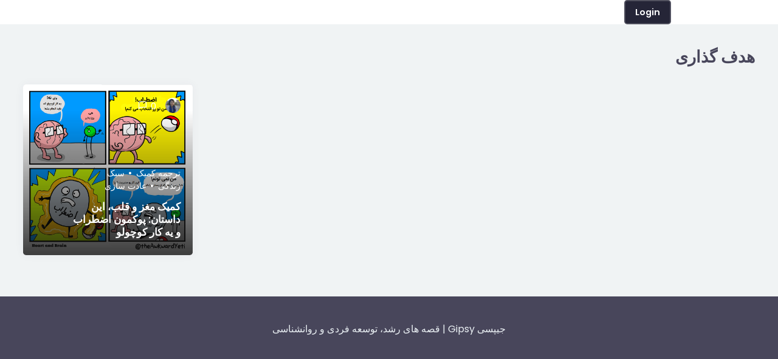

--- FILE ---
content_type: text/html; charset=UTF-8
request_url: https://thegipsy.ir/tag/%D9%87%D8%AF%D9%81-%DA%AF%D8%B0%D8%A7%D8%B1%DB%8C/
body_size: 46406
content:
<!DOCTYPE html>
<html dir="rtl" lang="fa-IR" class="no-js">
<head>
	<!-- Google tag (gtag.js) -->
<script async src="https://www.googletagmanager.com/gtag/js?id=G-DMN3KX5QSJ"></script>
<script>
  window.dataLayer = window.dataLayer || [];
  function gtag(){dataLayer.push(arguments);}
  gtag('js', new Date());

  gtag('config', 'G-DMN3KX5QSJ');
</script>
	<meta charset="UTF-8">
	<meta name="viewport" content="width=device-width, initial-scale=1, shrink-to-fit=no">
	<meta http-equiv="X-UA-Compatible" content="IE=edge">
	<meta name="apple-mobile-web-app-title" content="جیپسی Gipsy">
	<meta name="application-name" content="جیپسی Gipsy">
	<meta name="theme-color" content="#ffffff">
	<meta name="msapplication-TileColor" content="#ffffff">

	<link rel="profile" href="https://gmpg.org/xfn/11">

	<!-- Icons -->
	
	<title>هدف گذاری &#8211; جیپسی Gipsy</title>
<meta name='robots' content='max-image-preview:large' />
<link rel="alternate" type="application/rss+xml" title="جیپسی Gipsy &raquo; خوراک" href="https://thegipsy.ir/feed/" />
<link rel="alternate" type="application/rss+xml" title="جیپسی Gipsy &raquo; خوراک دیدگاه‌ها" href="https://thegipsy.ir/comments/feed/" />
<link rel="alternate" type="application/rss+xml" title="جیپسی Gipsy &raquo; هدف گذاری خوراک برچسب" href="https://thegipsy.ir/tag/%d9%87%d8%af%d9%81-%da%af%d8%b0%d8%a7%d8%b1%db%8c/feed/" />
<style id='wp-img-auto-sizes-contain-inline-css' type='text/css'>
img:is([sizes=auto i],[sizes^="auto," i]){contain-intrinsic-size:3000px 1500px}
/*# sourceURL=wp-img-auto-sizes-contain-inline-css */
</style>
<style id='wp-emoji-styles-inline-css' type='text/css'>

	img.wp-smiley, img.emoji {
		display: inline !important;
		border: none !important;
		box-shadow: none !important;
		height: 1em !important;
		width: 1em !important;
		margin: 0 0.07em !important;
		vertical-align: -0.1em !important;
		background: none !important;
		padding: 0 !important;
	}
/*# sourceURL=wp-emoji-styles-inline-css */
</style>
<style id='wp-block-library-inline-css' type='text/css'>
:root{--wp-block-synced-color:#7a00df;--wp-block-synced-color--rgb:122,0,223;--wp-bound-block-color:var(--wp-block-synced-color);--wp-editor-canvas-background:#ddd;--wp-admin-theme-color:#007cba;--wp-admin-theme-color--rgb:0,124,186;--wp-admin-theme-color-darker-10:#006ba1;--wp-admin-theme-color-darker-10--rgb:0,107,160.5;--wp-admin-theme-color-darker-20:#005a87;--wp-admin-theme-color-darker-20--rgb:0,90,135;--wp-admin-border-width-focus:2px}@media (min-resolution:192dpi){:root{--wp-admin-border-width-focus:1.5px}}.wp-element-button{cursor:pointer}:root .has-very-light-gray-background-color{background-color:#eee}:root .has-very-dark-gray-background-color{background-color:#313131}:root .has-very-light-gray-color{color:#eee}:root .has-very-dark-gray-color{color:#313131}:root .has-vivid-green-cyan-to-vivid-cyan-blue-gradient-background{background:linear-gradient(135deg,#00d084,#0693e3)}:root .has-purple-crush-gradient-background{background:linear-gradient(135deg,#34e2e4,#4721fb 50%,#ab1dfe)}:root .has-hazy-dawn-gradient-background{background:linear-gradient(135deg,#faaca8,#dad0ec)}:root .has-subdued-olive-gradient-background{background:linear-gradient(135deg,#fafae1,#67a671)}:root .has-atomic-cream-gradient-background{background:linear-gradient(135deg,#fdd79a,#004a59)}:root .has-nightshade-gradient-background{background:linear-gradient(135deg,#330968,#31cdcf)}:root .has-midnight-gradient-background{background:linear-gradient(135deg,#020381,#2874fc)}:root{--wp--preset--font-size--normal:16px;--wp--preset--font-size--huge:42px}.has-regular-font-size{font-size:1em}.has-larger-font-size{font-size:2.625em}.has-normal-font-size{font-size:var(--wp--preset--font-size--normal)}.has-huge-font-size{font-size:var(--wp--preset--font-size--huge)}.has-text-align-center{text-align:center}.has-text-align-left{text-align:left}.has-text-align-right{text-align:right}.has-fit-text{white-space:nowrap!important}#end-resizable-editor-section{display:none}.aligncenter{clear:both}.items-justified-left{justify-content:flex-start}.items-justified-center{justify-content:center}.items-justified-right{justify-content:flex-end}.items-justified-space-between{justify-content:space-between}.screen-reader-text{border:0;clip-path:inset(50%);height:1px;margin:-1px;overflow:hidden;padding:0;position:absolute;width:1px;word-wrap:normal!important}.screen-reader-text:focus{background-color:#ddd;clip-path:none;color:#444;display:block;font-size:1em;height:auto;left:5px;line-height:normal;padding:15px 23px 14px;text-decoration:none;top:5px;width:auto;z-index:100000}html :where(.has-border-color){border-style:solid}html :where([style*=border-top-color]){border-top-style:solid}html :where([style*=border-right-color]){border-right-style:solid}html :where([style*=border-bottom-color]){border-bottom-style:solid}html :where([style*=border-left-color]){border-left-style:solid}html :where([style*=border-width]){border-style:solid}html :where([style*=border-top-width]){border-top-style:solid}html :where([style*=border-right-width]){border-right-style:solid}html :where([style*=border-bottom-width]){border-bottom-style:solid}html :where([style*=border-left-width]){border-left-style:solid}html :where(img[class*=wp-image-]){height:auto;max-width:100%}:where(figure){margin:0 0 1em}html :where(.is-position-sticky){--wp-admin--admin-bar--position-offset:var(--wp-admin--admin-bar--height,0px)}@media screen and (max-width:600px){html :where(.is-position-sticky){--wp-admin--admin-bar--position-offset:0px}}

/*# sourceURL=wp-block-library-inline-css */
</style><style id='wp-block-paragraph-inline-css' type='text/css'>
.is-small-text{font-size:.875em}.is-regular-text{font-size:1em}.is-large-text{font-size:2.25em}.is-larger-text{font-size:3em}.has-drop-cap:not(:focus):first-letter{float:right;font-size:8.4em;font-style:normal;font-weight:100;line-height:.68;margin:.05em 0 0 .1em;text-transform:uppercase}body.rtl .has-drop-cap:not(:focus):first-letter{float:none;margin-right:.1em}p.has-drop-cap.has-background{overflow:hidden}:root :where(p.has-background){padding:1.25em 2.375em}:where(p.has-text-color:not(.has-link-color)) a{color:inherit}p.has-text-align-left[style*="writing-mode:vertical-lr"],p.has-text-align-right[style*="writing-mode:vertical-rl"]{rotate:180deg}
/*# sourceURL=https://thegipsy.ir/wp-includes/blocks/paragraph/style.min.css */
</style>
<style id='global-styles-inline-css' type='text/css'>
:root{--wp--preset--aspect-ratio--square: 1;--wp--preset--aspect-ratio--4-3: 4/3;--wp--preset--aspect-ratio--3-4: 3/4;--wp--preset--aspect-ratio--3-2: 3/2;--wp--preset--aspect-ratio--2-3: 2/3;--wp--preset--aspect-ratio--16-9: 16/9;--wp--preset--aspect-ratio--9-16: 9/16;--wp--preset--color--black: #000000;--wp--preset--color--cyan-bluish-gray: #abb8c3;--wp--preset--color--white: #ffffff;--wp--preset--color--pale-pink: #f78da7;--wp--preset--color--vivid-red: #cf2e2e;--wp--preset--color--luminous-vivid-orange: #ff6900;--wp--preset--color--luminous-vivid-amber: #fcb900;--wp--preset--color--light-green-cyan: #7bdcb5;--wp--preset--color--vivid-green-cyan: #00d084;--wp--preset--color--pale-cyan-blue: #8ed1fc;--wp--preset--color--vivid-cyan-blue: #0693e3;--wp--preset--color--vivid-purple: #9b51e0;--wp--preset--color--content-background-color: #f0f3f4;--wp--preset--color--display-heading: #48465b;--wp--preset--color--text-color: #6c7293;--wp--preset--color--button-primary: #4e64dd;--wp--preset--color--button-secondary: #d8e1f3;--wp--preset--color--table-striped: rgba(0, 0, 20, 0.05);--wp--preset--gradient--vivid-cyan-blue-to-vivid-purple: linear-gradient(135deg,rgb(6,147,227) 0%,rgb(155,81,224) 100%);--wp--preset--gradient--light-green-cyan-to-vivid-green-cyan: linear-gradient(135deg,rgb(122,220,180) 0%,rgb(0,208,130) 100%);--wp--preset--gradient--luminous-vivid-amber-to-luminous-vivid-orange: linear-gradient(135deg,rgb(252,185,0) 0%,rgb(255,105,0) 100%);--wp--preset--gradient--luminous-vivid-orange-to-vivid-red: linear-gradient(135deg,rgb(255,105,0) 0%,rgb(207,46,46) 100%);--wp--preset--gradient--very-light-gray-to-cyan-bluish-gray: linear-gradient(135deg,rgb(238,238,238) 0%,rgb(169,184,195) 100%);--wp--preset--gradient--cool-to-warm-spectrum: linear-gradient(135deg,rgb(74,234,220) 0%,rgb(151,120,209) 20%,rgb(207,42,186) 40%,rgb(238,44,130) 60%,rgb(251,105,98) 80%,rgb(254,248,76) 100%);--wp--preset--gradient--blush-light-purple: linear-gradient(135deg,rgb(255,206,236) 0%,rgb(152,150,240) 100%);--wp--preset--gradient--blush-bordeaux: linear-gradient(135deg,rgb(254,205,165) 0%,rgb(254,45,45) 50%,rgb(107,0,62) 100%);--wp--preset--gradient--luminous-dusk: linear-gradient(135deg,rgb(255,203,112) 0%,rgb(199,81,192) 50%,rgb(65,88,208) 100%);--wp--preset--gradient--pale-ocean: linear-gradient(135deg,rgb(255,245,203) 0%,rgb(182,227,212) 50%,rgb(51,167,181) 100%);--wp--preset--gradient--electric-grass: linear-gradient(135deg,rgb(202,248,128) 0%,rgb(113,206,126) 100%);--wp--preset--gradient--midnight: linear-gradient(135deg,rgb(2,3,129) 0%,rgb(40,116,252) 100%);--wp--preset--gradient--primary-to-primary-hover: linear-gradient(135deg, rgba(78,100,221,1) 0%, rgba(44,86,198,1) 100%);--wp--preset--gradient--secondary-to-secondary-hover: linear-gradient(135deg, rgba(0,0,0,1) 0%, rgba(0,0,0,0) 100%);--wp--preset--font-size--small: 13px;--wp--preset--font-size--medium: 20px;--wp--preset--font-size--large: 36px;--wp--preset--font-size--x-large: 42px;--wp--preset--font-size--text: 16px;--wp--preset--font-size--text-smaller: 14px;--wp--preset--font-size--text-bigger: 18px;--wp--preset--font-size--h-1: 32px;--wp--preset--font-size--h-2: 28px;--wp--preset--font-size--h-3: 22px;--wp--preset--font-size--h-4: 20px;--wp--preset--font-size--h-5: 16px;--wp--preset--font-size--h-6: 15px;--wp--preset--font-size--dh-1: 45px;--wp--preset--font-size--dh-2: 34px;--wp--preset--font-size--dh-3: 29px;--wp--preset--font-size--dh-4: 22px;--wp--preset--font-size--subheading: 14px;--wp--preset--spacing--20: 0.44rem;--wp--preset--spacing--30: 0.67rem;--wp--preset--spacing--40: 1rem;--wp--preset--spacing--50: 1.5rem;--wp--preset--spacing--60: 2.25rem;--wp--preset--spacing--70: 3.38rem;--wp--preset--spacing--80: 5.06rem;--wp--preset--shadow--natural: 6px 6px 9px rgba(0, 0, 0, 0.2);--wp--preset--shadow--deep: 12px 12px 50px rgba(0, 0, 0, 0.4);--wp--preset--shadow--sharp: 6px 6px 0px rgba(0, 0, 0, 0.2);--wp--preset--shadow--outlined: 6px 6px 0px -3px rgb(255, 255, 255), 6px 6px rgb(0, 0, 0);--wp--preset--shadow--crisp: 6px 6px 0px rgb(0, 0, 0);}:where(.is-layout-flex){gap: 0.5em;}:where(.is-layout-grid){gap: 0.5em;}body .is-layout-flex{display: flex;}.is-layout-flex{flex-wrap: wrap;align-items: center;}.is-layout-flex > :is(*, div){margin: 0;}body .is-layout-grid{display: grid;}.is-layout-grid > :is(*, div){margin: 0;}:where(.wp-block-columns.is-layout-flex){gap: 2em;}:where(.wp-block-columns.is-layout-grid){gap: 2em;}:where(.wp-block-post-template.is-layout-flex){gap: 1.25em;}:where(.wp-block-post-template.is-layout-grid){gap: 1.25em;}.has-black-color{color: var(--wp--preset--color--black) !important;}.has-cyan-bluish-gray-color{color: var(--wp--preset--color--cyan-bluish-gray) !important;}.has-white-color{color: var(--wp--preset--color--white) !important;}.has-pale-pink-color{color: var(--wp--preset--color--pale-pink) !important;}.has-vivid-red-color{color: var(--wp--preset--color--vivid-red) !important;}.has-luminous-vivid-orange-color{color: var(--wp--preset--color--luminous-vivid-orange) !important;}.has-luminous-vivid-amber-color{color: var(--wp--preset--color--luminous-vivid-amber) !important;}.has-light-green-cyan-color{color: var(--wp--preset--color--light-green-cyan) !important;}.has-vivid-green-cyan-color{color: var(--wp--preset--color--vivid-green-cyan) !important;}.has-pale-cyan-blue-color{color: var(--wp--preset--color--pale-cyan-blue) !important;}.has-vivid-cyan-blue-color{color: var(--wp--preset--color--vivid-cyan-blue) !important;}.has-vivid-purple-color{color: var(--wp--preset--color--vivid-purple) !important;}.has-black-background-color{background-color: var(--wp--preset--color--black) !important;}.has-cyan-bluish-gray-background-color{background-color: var(--wp--preset--color--cyan-bluish-gray) !important;}.has-white-background-color{background-color: var(--wp--preset--color--white) !important;}.has-pale-pink-background-color{background-color: var(--wp--preset--color--pale-pink) !important;}.has-vivid-red-background-color{background-color: var(--wp--preset--color--vivid-red) !important;}.has-luminous-vivid-orange-background-color{background-color: var(--wp--preset--color--luminous-vivid-orange) !important;}.has-luminous-vivid-amber-background-color{background-color: var(--wp--preset--color--luminous-vivid-amber) !important;}.has-light-green-cyan-background-color{background-color: var(--wp--preset--color--light-green-cyan) !important;}.has-vivid-green-cyan-background-color{background-color: var(--wp--preset--color--vivid-green-cyan) !important;}.has-pale-cyan-blue-background-color{background-color: var(--wp--preset--color--pale-cyan-blue) !important;}.has-vivid-cyan-blue-background-color{background-color: var(--wp--preset--color--vivid-cyan-blue) !important;}.has-vivid-purple-background-color{background-color: var(--wp--preset--color--vivid-purple) !important;}.has-black-border-color{border-color: var(--wp--preset--color--black) !important;}.has-cyan-bluish-gray-border-color{border-color: var(--wp--preset--color--cyan-bluish-gray) !important;}.has-white-border-color{border-color: var(--wp--preset--color--white) !important;}.has-pale-pink-border-color{border-color: var(--wp--preset--color--pale-pink) !important;}.has-vivid-red-border-color{border-color: var(--wp--preset--color--vivid-red) !important;}.has-luminous-vivid-orange-border-color{border-color: var(--wp--preset--color--luminous-vivid-orange) !important;}.has-luminous-vivid-amber-border-color{border-color: var(--wp--preset--color--luminous-vivid-amber) !important;}.has-light-green-cyan-border-color{border-color: var(--wp--preset--color--light-green-cyan) !important;}.has-vivid-green-cyan-border-color{border-color: var(--wp--preset--color--vivid-green-cyan) !important;}.has-pale-cyan-blue-border-color{border-color: var(--wp--preset--color--pale-cyan-blue) !important;}.has-vivid-cyan-blue-border-color{border-color: var(--wp--preset--color--vivid-cyan-blue) !important;}.has-vivid-purple-border-color{border-color: var(--wp--preset--color--vivid-purple) !important;}.has-vivid-cyan-blue-to-vivid-purple-gradient-background{background: var(--wp--preset--gradient--vivid-cyan-blue-to-vivid-purple) !important;}.has-light-green-cyan-to-vivid-green-cyan-gradient-background{background: var(--wp--preset--gradient--light-green-cyan-to-vivid-green-cyan) !important;}.has-luminous-vivid-amber-to-luminous-vivid-orange-gradient-background{background: var(--wp--preset--gradient--luminous-vivid-amber-to-luminous-vivid-orange) !important;}.has-luminous-vivid-orange-to-vivid-red-gradient-background{background: var(--wp--preset--gradient--luminous-vivid-orange-to-vivid-red) !important;}.has-very-light-gray-to-cyan-bluish-gray-gradient-background{background: var(--wp--preset--gradient--very-light-gray-to-cyan-bluish-gray) !important;}.has-cool-to-warm-spectrum-gradient-background{background: var(--wp--preset--gradient--cool-to-warm-spectrum) !important;}.has-blush-light-purple-gradient-background{background: var(--wp--preset--gradient--blush-light-purple) !important;}.has-blush-bordeaux-gradient-background{background: var(--wp--preset--gradient--blush-bordeaux) !important;}.has-luminous-dusk-gradient-background{background: var(--wp--preset--gradient--luminous-dusk) !important;}.has-pale-ocean-gradient-background{background: var(--wp--preset--gradient--pale-ocean) !important;}.has-electric-grass-gradient-background{background: var(--wp--preset--gradient--electric-grass) !important;}.has-midnight-gradient-background{background: var(--wp--preset--gradient--midnight) !important;}.has-small-font-size{font-size: var(--wp--preset--font-size--small) !important;}.has-medium-font-size{font-size: var(--wp--preset--font-size--medium) !important;}.has-large-font-size{font-size: var(--wp--preset--font-size--large) !important;}.has-x-large-font-size{font-size: var(--wp--preset--font-size--x-large) !important;}
/*# sourceURL=global-styles-inline-css */
</style>

<style id='classic-theme-styles-inline-css' type='text/css'>
/*! This file is auto-generated */
.wp-block-button__link{color:#fff;background-color:#32373c;border-radius:9999px;box-shadow:none;text-decoration:none;padding:calc(.667em + 2px) calc(1.333em + 2px);font-size:1.125em}.wp-block-file__button{background:#32373c;color:#fff;text-decoration:none}
/*# sourceURL=/wp-includes/css/classic-themes.min.css */
</style>
<link rel='stylesheet' id='grimlock-rtl-css' href='https://thegipsy.ir/wp-content/plugins/grimlock/assets/css/style-rtl.css?ver=1.6.1' type='text/css' media='all' />
<link rel='stylesheet' id='grimlock-animate-rtl-css' href='https://thegipsy.ir/wp-content/plugins/grimlock-animate/assets/css/style-rtl.css?ver=1.1.8' type='text/css' media='all' />
<link rel='stylesheet' id='grimlock-login-rtl-css' href='https://thegipsy.ir/wp-content/plugins/grimlock-login/assets/css/style-rtl.css?ver=1.2.2' type='text/css' media='all' />
<link rel='stylesheet' id='cera-style-rtl-css' href='https://thegipsy.ir/wp-content/themes/gipsy/style-rtl.css?ver=1.0' type='text/css' media='all' />
<link rel='stylesheet' id='cera-child-style-css' href='https://thegipsy.ir/wp-content/themes/gipsy-child/style.css?ver=1.0' type='text/css' media='all' />
<link rel='stylesheet' id='dashicons-css' href='https://thegipsy.ir/wp-includes/css/dashicons.min.css?ver=6.9' type='text/css' media='all' />
<link rel='stylesheet' id='kirki-styles-css' href='https://thegipsy.ir?action=kirki-styles&#038;ver=4.0' type='text/css' media='all' />
<script type="text/javascript" src="https://thegipsy.ir/wp-includes/js/jquery/jquery.min.js?ver=3.7.1" id="jquery-core-js"></script>
<script type="text/javascript" src="https://thegipsy.ir/wp-includes/js/jquery/jquery-migrate.min.js?ver=3.4.1" id="jquery-migrate-js"></script>
<link rel="https://api.w.org/" href="https://thegipsy.ir/wp-json/" /><link rel="alternate" title="JSON" type="application/json" href="https://thegipsy.ir/wp-json/wp/v2/tags/150" /><link rel="EditURI" type="application/rsd+xml" title="RSD" href="https://thegipsy.ir/xmlrpc.php?rsd" />
<meta name="generator" content="WordPress 6.9" />
<!-- Analytics by WP Statistics - https://wp-statistics.com -->
<link rel="icon" href="https://thegipsy.ir/wp-content/uploads/cropped-81f52ad461d6f2a0095794ecc31cf251-1-32x32.jpg" sizes="32x32" />
<link rel="icon" href="https://thegipsy.ir/wp-content/uploads/cropped-81f52ad461d6f2a0095794ecc31cf251-1-192x192.jpg" sizes="192x192" />
<link rel="apple-touch-icon" href="https://thegipsy.ir/wp-content/uploads/cropped-81f52ad461d6f2a0095794ecc31cf251-1-180x180.jpg" />
<meta name="msapplication-TileImage" content="https://thegipsy.ir/wp-content/uploads/cropped-81f52ad461d6f2a0095794ecc31cf251-1-270x270.jpg" />
</head>

<body class="rtl archive tag tag-150 wp-embed-responsive wp-theme-gipsy wp-child-theme-gipsy-child grimlock grimlock--blogname-displayed grimlock--classic grimlock--navigation-classic-right grimlock--navigation-inside-top grimlock--back-to-top-right grimlock--back-to-top-displayed grimlock--loader-fadein-displayed grimlock--archive grimlock--posts-filters-displayed grimlock--navigation-login-displayed group-blog hfeed mobile slideout-mini">


<a class="skip-link screen-reader-text sr-only sr-only-focusable" href="#content">Skip to main content</a>

<div id="site-wrapper">
	
	<div id="site">

					<header id="header" class="grimlock-header site-header region grimlock-region grimlock-region--mt-0 grimlock-region--mb-0 grimlock-region--pt-0 grimlock-region--pb-0" style="border-top-color:transparent;border-top-style:solid;border-top-width:0;border-bottom-color:transparent;border-bottom-style:solid;border-bottom-width:0;"  >
			<div class="grimlock-region__inner region__inner" >
				<div class="grimlock-region__container region__container">
								<nav id="navigation" class="grimlock-navbar-expand-lg navbar-expand-lg grimlock-navigation site-navigation main-navigation grimlock-navbar navbar grimlock-navbar--classic-right navbar--classic-right grimlock-navbar--container-fluid navbar--container-fluid" >
			<div class="grimlock-navbar__container navbar__container">
				<div class="grimlock-navbar__header navbar__header">
					        <button class="navbar-toggler collapsed" type="button" data-toggle="collapse" data-target="#navigation-collapse" aria-controls="navigation-collapse" aria-expanded="false" aria-label="Toggle navigation">
            <span></span>
        </button>
		        <div class="navbar-brand">
                        <div class="site-branding grimlock-site_identity">
				                    <div class="grimlock-site-title grimlock-navbar-brand__title site-title navbar-brand__title">
                        <a class="grimlock-site-title-link grimlock-navbar-brand__title-link site-title-link navbar-brand__title-link" href="https://thegipsy.ir/" rel="home">جیپسی Gipsy</a>
                    </div><!-- navbar-brand__title -->
					            </div><!-- .site-branding -->
		        </div><!-- .navbar-brand -->
						</div><!-- .navbar__header -->
				<div class="collapse grimlock-navbar-collapse navbar-collapse" id="navigation-collapse">
					<div class="grimlock-navbar-collapse-content navbar-collapse-content">
						
		<ul class="grimlock-login-navbar_nav_menu nav navbar-nav grimlock-navbar-nav--login navbar-nav--login grimlock-login--button-action-modal">
			<li class="menu-item menu-item--login ">
										<button type="button" class="btn btn-outline-primary" data-target="#grimlock-login-form-modal" data-toggle="modal">Login</button>
									</li>
					</ul>

						</div>
				</div><!-- .collapse -->
			</div><!-- .navbar__container -->
			</nav><!-- .navbar -->
						</div><!-- .region__container -->
			</div><!-- .region__inner -->
			</header><!-- .grimlock-region -->
				
		<div id="content" class="site-content region region--12-cols-left region--container-fluid" tabindex="-1">
			<div class="region__container">
				<div class="region__row">
		
	<div id="primary" class="content-area region__col region__col--2">
		<main id="main" class="site-main">

			
				<header class="grimlock--page-header page-header">
					<h1 class="page-title entry-title">هدف گذاری</h1>				</header><!-- .grimlock--page-header -->

				
		<div class="posts-filters">
									<div class="posts-filters__child posts-filters__child--category d-flex w-100">
											<ul  class="grimlock-posts-filter posts-filter nav nav-pills">

											<li class="nav-item">
							<a class="nav-link " href="https://thegipsy.ir">
								All categories							</a>
						</li>
											<li class="nav-item">
							<a class="nav-link "
							   href="https://thegipsy.ir/category/gipsystorytellernotes/">
								روایت های کولی قصه گو							</a>
						</li>
											<li class="nav-item">
							<a class="nav-link "
							   href="https://thegipsy.ir/category/story-translation/comics-translation/">
								ترجمه کمیک							</a>
						</li>
											<li class="nav-item">
							<a class="nav-link "
							   href="https://thegipsy.ir/category/life-style/">
								سبک زندگی							</a>
						</li>
											<li class="nav-item">
							<a class="nav-link "
							   href="https://thegipsy.ir/category/hard-skills/writing/">
								نوشتن و نویسندگی							</a>
						</li>
											<li class="nav-item">
							<a class="nav-link "
							   href="https://thegipsy.ir/category/softskills/">
								مهارت های نرم							</a>
						</li>
											<li class="nav-item">
							<a class="nav-link "
							   href="https://thegipsy.ir/category/gipsy-book-club/">
								Gipsy Book Club							</a>
						</li>
											<li class="nav-item">
							<a class="nav-link "
							   href="https://thegipsy.ir/category/softskills/resilience/">
								تاب آوری							</a>
						</li>
											<li class="nav-item">
							<a class="nav-link "
							   href="https://thegipsy.ir/category/softskills/learningskill/">
								یادگیری							</a>
						</li>
											<li class="nav-item">
							<a class="nav-link "
							   href="https://thegipsy.ir/category/story-translation/">
								ترجمه داستان							</a>
						</li>
											<li class="nav-item">
							<a class="nav-link "
							   href="https://thegipsy.ir/category/life-style/habbitmaking/">
								عادت سازی							</a>
						</li>
											<li class="nav-item">
							<a class="nav-link "
							   href="https://thegipsy.ir/category/hard-skills/writing/writing-techniques/">
								فوت و فن داستان نویسی							</a>
						</li>
											<li class="nav-item">
							<a class="nav-link "
							   href="https://thegipsy.ir/category/softskills/self-compassion/">
								شفقت با خود							</a>
						</li>
											<li class="nav-item">
							<a class="nav-link "
							   href="https://thegipsy.ir/category/life-style/gipsysupportcircles/">
								حلقه های حمایتی جیپسی							</a>
						</li>
											<li class="nav-item">
							<a class="nav-link "
							   href="https://thegipsy.ir/category/case/">
								پرونده							</a>
						</li>
											<li class="nav-item">
							<a class="nav-link "
							   href="https://thegipsy.ir/category/gipsystorytellernotes/shortstory/">
								داستان کوتاه							</a>
						</li>
											<li class="nav-item">
							<a class="nav-link "
							   href="https://thegipsy.ir/category/softskills/porseshname/">
								پرسشنامه ها							</a>
						</li>
											<li class="nav-item">
							<a class="nav-link "
							   href="https://thegipsy.ir/category/life-style/planning/productivity/">
								بهره وری							</a>
						</li>
											<li class="nav-item">
							<a class="nav-link "
							   href="https://thegipsy.ir/category/softskills/shifting-attention/">
								مدیریت توجه							</a>
						</li>
											<li class="nav-item">
							<a class="nav-link "
							   href="https://thegipsy.ir/category/hard-skills/writing/journal/">
								خاطره نویسی/ژورنالینگ							</a>
						</li>
											<li class="nav-item">
							<a class="nav-link "
							   href="https://thegipsy.ir/category/gipsy-book-club/%d9%85%d8%b9%d8%b1%d9%81%db%8c-%d9%88-%d8%ae%d9%84%d8%a7%d8%b5%d9%87-%da%a9%d8%aa%d8%a7%d8%a8/">
								معرفی و خلاصه کتاب							</a>
						</li>
											<li class="nav-item">
							<a class="nav-link "
							   href="https://thegipsy.ir/category/life-style/planning/">
								برنامه ریزی							</a>
						</li>
											<li class="nav-item">
							<a class="nav-link "
							   href="https://thegipsy.ir/category/hard-skills/">
								مهارت های سخت							</a>
						</li>
											<li class="nav-item">
							<a class="nav-link "
							   href="https://thegipsy.ir/category/%d8%ae%d9%84%d8%a7%d8%b5%d9%87-%d9%86%d9%88%db%8c%d8%b3%db%8c/%d9%be%d8%a7%d8%af%da%a9%d8%b3%d8%aa/">
								پادکست							</a>
						</li>
											<li class="nav-item">
							<a class="nav-link "
							   href="https://thegipsy.ir/category/%d8%ae%d9%84%d8%a7%d8%b5%d9%87-%d9%86%d9%88%db%8c%d8%b3%db%8c/">
								خلاصه نویسی							</a>
						</li>
											<li class="nav-item">
							<a class="nav-link "
							   href="https://thegipsy.ir/category/softskills/effective-relationship/">
								رابطه موثر							</a>
						</li>
											<li class="nav-item">
							<a class="nav-link "
							   href="https://thegipsy.ir/category/softskills/cognition-restructuring/">
								بازسازی شناختی							</a>
						</li>
											<li class="nav-item">
							<a class="nav-link "
							   href="https://thegipsy.ir/category/softskills/assertiveness/">
								جرات‌مندی							</a>
						</li>
											<li class="nav-item">
							<a class="nav-link "
							   href="https://thegipsy.ir/category/mindset/">
								طرز فکر							</a>
						</li>
											<li class="nav-item">
							<a class="nav-link "
							   href="https://thegipsy.ir/category/gipsy-book-club/why-to-read/">
								چرا بخونیم							</a>
						</li>
											<li class="nav-item">
							<a class="nav-link "
							   href="https://thegipsy.ir/category/review/">
								تحلیل و بررسی							</a>
						</li>
											<li class="nav-item">
							<a class="nav-link "
							   href="https://thegipsy.ir/category/trauma/">
								تروما							</a>
						</li>
											<li class="nav-item">
							<a class="nav-link "
							   href="https://thegipsy.ir/category/app-review/">
								معرفی و پیشنهاد اپلیکیشن							</a>
						</li>
											<li class="nav-item">
							<a class="nav-link "
							   href="https://thegipsy.ir/category/site-review/">
								معرفی و بررسی سایت							</a>
						</li>
											<li class="nav-item">
							<a class="nav-link "
							   href="https://thegipsy.ir/category/gipsy-health/">
								Gipsy Health							</a>
						</li>
											<li class="nav-item">
							<a class="nav-link "
							   href="https://thegipsy.ir/category/softskills/creativity/">
								خلاقیت							</a>
						</li>
											<li class="nav-item">
							<a class="nav-link "
							   href="https://thegipsy.ir/category/review/series-review/">
								تحلیل و بررسی سریال							</a>
						</li>
											<li class="nav-item">
							<a class="nav-link "
							   href="https://thegipsy.ir/category/hard-skills/writing/bullet-journal/">
								بولت ژورنال							</a>
						</li>
											<li class="nav-item">
							<a class="nav-link "
							   href="https://thegipsy.ir/category/hard-skills/writing/morningpages/">
								صفحات صبحگاهی							</a>
						</li>
											<li class="nav-item">
							<a class="nav-link "
							   href="https://thegipsy.ir/category/comics-illustrations/">
								کمیک و تصویرگری							</a>
						</li>
									</ul>
									</div>
							</div><!-- .posts-filters -->

		<div id="posts" class="posts archive-posts posts--3-3-3-3-cols-overlay posts--height-not-equalized">
		
<article id="post-5517" class="post-5517 post type-post status-publish format-standard has-post-thumbnail hentry category-comics-translation category-life-style category-habbitmaking tag-pokemon tag-148 tag-137 tag-155 tag-154 tag-151 tag-152 tag-153 tag-150">
		<div class="card grimlock-post__card post__card">
					<a href="https://thegipsy.ir/story-translation/comics-translation/%da%a9%d9%85%db%8c%da%a9-%d9%85%d8%ba%d8%b2-%d9%88-%d9%82%d9%84%d8%a8%d8%8c-%d8%a7%db%8c%d9%86-%d8%af%d8%a7%d8%b3%d8%aa%d8%a7%d9%86-%d8%a7%d8%b6%d8%b7%d8%b1%d8%a7%d8%a8-%d9%88-%db%8c%d9%87-%da%a9/" class="post-thumbnail" title="کمیک مغز و قلب، این داستان: پوکمون اضطراب و یه کار کوچولو" rel="bookmark" >
				<img width="948" height="948" src="https://thegipsy.ir/wp-content/uploads/012822-small-task.png" class="card-img wp-post-image" alt="" decoding="async" fetchpriority="high" srcset="https://thegipsy.ir/wp-content/uploads/012822-small-task.png 948w, https://thegipsy.ir/wp-content/uploads/012822-small-task-300x300.png 300w, https://thegipsy.ir/wp-content/uploads/012822-small-task-150x150.png 150w, https://thegipsy.ir/wp-content/uploads/012822-small-task-768x768.png 768w, https://thegipsy.ir/wp-content/uploads/012822-small-task-550x550.png 550w" sizes="(max-width: 948px) 100vw, 948px" />			</a>
		
		<div class="card-body">
				<header class="entry-header clearfix">
		<h2 class="entry-title"><a href="https://thegipsy.ir/story-translation/comics-translation/%da%a9%d9%85%db%8c%da%a9-%d9%85%d8%ba%d8%b2-%d9%88-%d9%82%d9%84%d8%a8%d8%8c-%d8%a7%db%8c%d9%86-%d8%af%d8%a7%d8%b3%d8%aa%d8%a7%d9%86-%d8%a7%d8%b6%d8%b7%d8%b1%d8%a7%d8%a8-%d9%88-%db%8c%d9%87-%da%a9/" rel="bookmark" >کمیک مغز و قلب، این داستان: پوکمون اضطراب و یه کار کوچولو</a></h2><span class="cat-links"><span class="cat-links-label">Posted in </span><a href="https://thegipsy.ir/category/story-translation/comics-translation/" rel="category tag">ترجمه کمیک</a><span class="cat-links-separator">, </span><a href="https://thegipsy.ir/category/life-style/" rel="category tag">سبک زندگی</a><span class="cat-links-separator">, </span><a href="https://thegipsy.ir/category/life-style/habbitmaking/" rel="category tag">عادت سازی</a> </span>	</header><!-- .entry-header -->
				<div class="entry-summary clearfix">
				<p>شما هم بعضی وقتا اینجوری می شین؟ یکی از چیزهایی که اضطراب و افسردگی رو [&hellip;]</p>
<a href="https://thegipsy.ir/story-translation/comics-translation/%da%a9%d9%85%db%8c%da%a9-%d9%85%d8%ba%d8%b2-%d9%88-%d9%82%d9%84%d8%a8%d8%8c-%d8%a7%db%8c%d9%86-%d8%af%d8%a7%d8%b3%d8%aa%d8%a7%d9%86-%d8%a7%d8%b6%d8%b7%d8%b1%d8%a7%d8%a8-%d9%88-%db%8c%d9%87-%da%a9/" title="کمیک مغز و قلب، این داستان: پوکمون اضطراب و یه کار کوچولو" class="more-link btn btn-link" >Continue reading <span class="screen-reader-text sr-only">"کمیک مغز و قلب، این داستان: پوکمون اضطراب و یه کار کوچولو"</span> <span class="meta-nav">&rarr;</span></a>			</div><!-- .entry-summary -->
				<footer class="entry-footer clearfix">
					<div class="entry-meta">
			<span class="posted-on"><span class="posted-on-label">Posted on </span><a href="https://thegipsy.ir/story-translation/comics-translation/%da%a9%d9%85%db%8c%da%a9-%d9%85%d8%ba%d8%b2-%d9%88-%d9%82%d9%84%d8%a8%d8%8c-%d8%a7%db%8c%d9%86-%d8%af%d8%a7%d8%b3%d8%aa%d8%a7%d9%86-%d8%a7%d8%b6%d8%b7%d8%b1%d8%a7%d8%a8-%d9%88-%db%8c%d9%87-%da%a9/" rel="bookmark" ><time class="entry-date published" datetime="2023-01-09T14:54:48+03:30">ژانویه 9, 2023</time><time class="updated" datetime="2023-01-10T10:44:25+03:30">ژانویه 10, 2023</time></a></span><span class="byline author"><span class="byline-label">by </span><span class="author-avatar"><span class="avatar-round-ratio medium"><a href="https://thegipsy.ir/author/admin/"><img alt='' src='https://secure.gravatar.com/avatar/409f228355c746a2e2b488229dc3cb78bd3b4fe376ca7438564ebe6e5e49c795?s=52&#038;r=g' srcset='https://secure.gravatar.com/avatar/409f228355c746a2e2b488229dc3cb78bd3b4fe376ca7438564ebe6e5e49c795?s=104&#038;r=g 2x' class='avatar avatar-52 photo' height='52' width='52' decoding='async'/></a></span></span> <span class="author-vcard vcard"><a class="url fn n" href="https://thegipsy.ir/author/admin/">آرزو ویشکا</a></span></span>		</div><!-- .entry-meta -->
				<span class="comments-link has-no-comment">
				<a href="https://thegipsy.ir/story-translation/comics-translation/%da%a9%d9%85%db%8c%da%a9-%d9%85%d8%ba%d8%b2-%d9%88-%d9%82%d9%84%d8%a8%d8%8c-%d8%a7%db%8c%d9%86-%d8%af%d8%a7%d8%b3%d8%aa%d8%a7%d9%86-%d8%a7%d8%b6%d8%b7%d8%b1%d8%a7%d8%a8-%d9%88-%db%8c%d9%87-%da%a9/#respond">0</a>			</span>
				</footer><!-- .entry-footer -->
			</div><!-- .card-body -->

			</div><!-- .card -->
	</article><!-- #post-## -->
		</div><!-- #posts -->
		
		</main><!-- #main -->
	</div><!-- #primary -->


							</div><!-- .region__row -->
			</div><!-- .region__container -->
		</div><!-- #content -->

					<footer id="footer" class="grimlock-footer site-footer d-print-none region grimlock-region grimlock-region--mt-0 grimlock-region--mb-0 grimlock-region--pt-2 grimlock-region--pb-2 grimlock-region--6-6-cols-left-right region--6-6-cols-left-right grimlock-region--container-fluid region--container-fluid" style="border-top-color:#292e2f;border-top-style:solid;border-top-width:0;border-bottom-color:rgba(255,255,255,0);border-bottom-style:solid;border-bottom-width:0;color:#E9EFF3;"  >
			<div class="grimlock-region__inner region__inner" style="padding-top:2%;padding-bottom:2%;background-color:#48465b;">
				<div class="grimlock-region__container region__container">
							<div class="region__row">
							<div class="site-info text-center w-100" role="contentinfo">
					جیپسی Gipsy<span class="sep"> | </span>قصه های رشد، توسعه فردی و روانشناسی				</div><!-- .site-info -->
						</div><!-- .region__row -->
						</div><!-- .region__container -->
			</div><!-- .region__inner -->
			</footer><!-- .grimlock-region -->
		
		</div><!-- #site -->

		            <a id="back_to_top_button" class="btn-back-to-top grimlock-back_to_top_button" href="#site"><i class="fa fa-angle-up"></i></a>
			
	</div><!-- #site-wrapper -->


		<div class="modal fade" id="grimlock-login-form-modal" tabindex="-1" role="dialog" aria-labelledby="grimlock-login-form-modal-title" aria-hidden="true">
			<div class="modal-dialog modal-dialog-centered" role="document">
				<div class="modal-content">
					<div class="modal-header">

						<h5 class="modal-title" id="grimlock-login-form-modal-title">
													</h5>

						<button type="button" class="close" data-dismiss="modal" aria-label="Close">
							<span aria-hidden="true">&times;</span>
						</button>

					</div>
					<div class="modal-body">
						<form name="loginform" id="loginform" action="https://thegipsy.ir/wp-login.php" method="post"><p class="login-username">
				<label for="user_login">نام کاربری یا نشانی ایمیل</label>
				<input type="text" name="log" id="user_login" autocomplete="username" class="input" value="" size="20" />
			</p><p class="login-password">
				<label for="user_pass">رمز عبور</label>
				<input type="password" name="pwd" id="user_pass" autocomplete="current-password" spellcheck="false" class="input" value="" size="20" />
			</p><p class="login-remember"><label><input name="rememberme" type="checkbox" id="rememberme" value="forever" /> مرا به خاطر بسپار</label></p><p class="login-submit">
				<input type="submit" name="wp-submit" id="wp-submit" class="button button-primary" value="ورود" />
				<input type="hidden" name="redirect_to" value="https://thegipsy.ir/tag/%D9%87%D8%AF%D9%81-%DA%AF%D8%B0%D8%A7%D8%B1%DB%8C/" />
			</p>
		<div class="login-footer">
			<div class="login-lostpassword"><a href="https://thegipsy.ir/wp-login.php?action=lostpassword">Lost your password?</a></div>		</div>

		</form>					</div>
				</div>
			</div>
		</div>

	<script type="speculationrules">
{"prefetch":[{"source":"document","where":{"and":[{"href_matches":"/*"},{"not":{"href_matches":["/wp-*.php","/wp-admin/*","/wp-content/uploads/*","/wp-content/*","/wp-content/plugins/*","/wp-content/themes/gipsy-child/*","/wp-content/themes/gipsy/*","/*\\?(.+)"]}},{"not":{"selector_matches":"a[rel~=\"nofollow\"]"}},{"not":{"selector_matches":".no-prefetch, .no-prefetch a"}}]},"eagerness":"conservative"}]}
</script>
<script type="text/javascript" src="https://thegipsy.ir/wp-content/plugins/grimlock/assets/js/back-to-top-button.js?ver=1.6.1" id="grimlock-back-to-top-button-js"></script>
<script type="text/javascript" src="https://thegipsy.ir/wp-includes/js/imagesloaded.min.js?ver=5.0.0" id="imagesloaded-js"></script>
<script type="text/javascript" src="https://thegipsy.ir/wp-includes/js/masonry.min.js?ver=4.2.2" id="masonry-js"></script>
<script type="text/javascript" src="https://thegipsy.ir/wp-includes/js/jquery/jquery.masonry.min.js?ver=3.1.2b" id="jquery-masonry-js"></script>
<script type="text/javascript" src="https://thegipsy.ir/wp-content/plugins/grimlock/assets/js/grid.js?ver=1.6.1" id="grimlock-grid-js"></script>
<script type="text/javascript" src="https://thegipsy.ir/wp-content/plugins/grimlock-animate/assets/js/vendor/jquery.parallax.min.js?ver=2.0.0-alpha" id="parallax.js-js"></script>
<script type="text/javascript" src="https://thegipsy.ir/wp-content/plugins/grimlock-animate/assets/js/vendor/scrollreveal.js?ver=3.4.0" id="scrollreveal-js"></script>
<script type="text/javascript" src="https://thegipsy.ir/wp-content/plugins/grimlock-animate/assets/js/main.js?ver=1.1.8" id="grimlock-animate-js"></script>
<script type="text/javascript" src="https://thegipsy.ir/wp-content/plugins/grimlock-login/assets/js/main.js?ver=1.2.2" id="grimlock-login-js"></script>
<script type="text/javascript" src="https://thegipsy.ir/wp-content/themes/gipsy-child/assets/js/main.js?ver=1.0" id="cera-child-js"></script>
<script type="text/javascript" src="https://thegipsy.ir/wp-content/themes/gipsy/assets/js/skip-link-focus-fix.min.js?ver=20130115" id="cera-skip-link-focus-fix-js"></script>
<script type="text/javascript" src="https://thegipsy.ir/wp-content/themes/gipsy/assets/js/vendor/popper.min.js?ver=1.14.3" id="popper-js"></script>
<script type="text/javascript" src="https://thegipsy.ir/wp-content/themes/gipsy/assets/js/vendor/bootstrap.min.js?ver=4.1.3" id="bootstrap-js"></script>
<script type="text/javascript" id="cera-js-extra">
/* <![CDATA[ */
var cera = {"priority_nav_dropdown_label":"More","priority_nav_dropdown_breakpoint_label_menu":"Menu","priority_nav_dropdown_breakpoint_label_categories":"Categories","priority_nav_dropdown_breakpoint_label_tags":"Tags","priority_nav_dropdown_breakpoint_label_formats":"Formats"};
//# sourceURL=cera-js-extra
/* ]]> */
</script>
<script type="text/javascript" src="https://thegipsy.ir/wp-content/themes/gipsy/assets/js/main.min.js?ver=1.1.12" id="cera-js"></script>
<script type="text/javascript" id="wp-statistics-tracker-js-extra">
/* <![CDATA[ */
var WP_Statistics_Tracker_Object = {"requestUrl":"https://thegipsy.ir/wp-json/wp-statistics/v2","ajaxUrl":"https://thegipsy.ir/wp-admin/admin-ajax.php","hitParams":{"wp_statistics_hit":1,"source_type":"post_tag","source_id":150,"search_query":"","signature":"869cae97e7529e15cde883dc112176a5","endpoint":"hit"},"option":{"dntEnabled":"","bypassAdBlockers":"","consentIntegration":{"name":null,"status":[]},"isPreview":false,"userOnline":false,"trackAnonymously":false,"isWpConsentApiActive":false,"consentLevel":"functional"},"isLegacyEventLoaded":"","customEventAjaxUrl":"https://thegipsy.ir/wp-admin/admin-ajax.php?action=wp_statistics_custom_event&nonce=e2795c699d","onlineParams":{"wp_statistics_hit":1,"source_type":"post_tag","source_id":150,"search_query":"","signature":"869cae97e7529e15cde883dc112176a5","action":"wp_statistics_online_check"},"jsCheckTime":"60000"};
//# sourceURL=wp-statistics-tracker-js-extra
/* ]]> */
</script>
<script type="text/javascript" src="https://thegipsy.ir/wp-content/plugins/wp-statistics/assets/js/tracker.js?ver=14.16" id="wp-statistics-tracker-js"></script>
<script id="wp-emoji-settings" type="application/json">
{"baseUrl":"https://s.w.org/images/core/emoji/17.0.2/72x72/","ext":".png","svgUrl":"https://s.w.org/images/core/emoji/17.0.2/svg/","svgExt":".svg","source":{"concatemoji":"https://thegipsy.ir/wp-includes/js/wp-emoji-release.min.js?ver=6.9"}}
</script>
<script type="module">
/* <![CDATA[ */
/*! This file is auto-generated */
const a=JSON.parse(document.getElementById("wp-emoji-settings").textContent),o=(window._wpemojiSettings=a,"wpEmojiSettingsSupports"),s=["flag","emoji"];function i(e){try{var t={supportTests:e,timestamp:(new Date).valueOf()};sessionStorage.setItem(o,JSON.stringify(t))}catch(e){}}function c(e,t,n){e.clearRect(0,0,e.canvas.width,e.canvas.height),e.fillText(t,0,0);t=new Uint32Array(e.getImageData(0,0,e.canvas.width,e.canvas.height).data);e.clearRect(0,0,e.canvas.width,e.canvas.height),e.fillText(n,0,0);const a=new Uint32Array(e.getImageData(0,0,e.canvas.width,e.canvas.height).data);return t.every((e,t)=>e===a[t])}function p(e,t){e.clearRect(0,0,e.canvas.width,e.canvas.height),e.fillText(t,0,0);var n=e.getImageData(16,16,1,1);for(let e=0;e<n.data.length;e++)if(0!==n.data[e])return!1;return!0}function u(e,t,n,a){switch(t){case"flag":return n(e,"\ud83c\udff3\ufe0f\u200d\u26a7\ufe0f","\ud83c\udff3\ufe0f\u200b\u26a7\ufe0f")?!1:!n(e,"\ud83c\udde8\ud83c\uddf6","\ud83c\udde8\u200b\ud83c\uddf6")&&!n(e,"\ud83c\udff4\udb40\udc67\udb40\udc62\udb40\udc65\udb40\udc6e\udb40\udc67\udb40\udc7f","\ud83c\udff4\u200b\udb40\udc67\u200b\udb40\udc62\u200b\udb40\udc65\u200b\udb40\udc6e\u200b\udb40\udc67\u200b\udb40\udc7f");case"emoji":return!a(e,"\ud83e\u1fac8")}return!1}function f(e,t,n,a){let r;const o=(r="undefined"!=typeof WorkerGlobalScope&&self instanceof WorkerGlobalScope?new OffscreenCanvas(300,150):document.createElement("canvas")).getContext("2d",{willReadFrequently:!0}),s=(o.textBaseline="top",o.font="600 32px Arial",{});return e.forEach(e=>{s[e]=t(o,e,n,a)}),s}function r(e){var t=document.createElement("script");t.src=e,t.defer=!0,document.head.appendChild(t)}a.supports={everything:!0,everythingExceptFlag:!0},new Promise(t=>{let n=function(){try{var e=JSON.parse(sessionStorage.getItem(o));if("object"==typeof e&&"number"==typeof e.timestamp&&(new Date).valueOf()<e.timestamp+604800&&"object"==typeof e.supportTests)return e.supportTests}catch(e){}return null}();if(!n){if("undefined"!=typeof Worker&&"undefined"!=typeof OffscreenCanvas&&"undefined"!=typeof URL&&URL.createObjectURL&&"undefined"!=typeof Blob)try{var e="postMessage("+f.toString()+"("+[JSON.stringify(s),u.toString(),c.toString(),p.toString()].join(",")+"));",a=new Blob([e],{type:"text/javascript"});const r=new Worker(URL.createObjectURL(a),{name:"wpTestEmojiSupports"});return void(r.onmessage=e=>{i(n=e.data),r.terminate(),t(n)})}catch(e){}i(n=f(s,u,c,p))}t(n)}).then(e=>{for(const n in e)a.supports[n]=e[n],a.supports.everything=a.supports.everything&&a.supports[n],"flag"!==n&&(a.supports.everythingExceptFlag=a.supports.everythingExceptFlag&&a.supports[n]);var t;a.supports.everythingExceptFlag=a.supports.everythingExceptFlag&&!a.supports.flag,a.supports.everything||((t=a.source||{}).concatemoji?r(t.concatemoji):t.wpemoji&&t.twemoji&&(r(t.twemoji),r(t.wpemoji)))});
//# sourceURL=https://thegipsy.ir/wp-includes/js/wp-emoji-loader.min.js
/* ]]> */
</script>

</body>
</html>


--- FILE ---
content_type: text/css
request_url: https://thegipsy.ir/wp-content/plugins/grimlock-login/assets/css/style-rtl.css?ver=1.2.2
body_size: 23579
content:
/**
 * Grimlock Login styles
 */
/**
 * Plugins
 */
/**
 * Register and login social profiles (Facebook, Google, Twitter, etc.)
 *
 * Nextend Social Login and Register
 * https://wordpress.org/plugins/super-socializer/
 */
#loginform [id*="nsl-custom-login-form"] {
  order: -1;
  margin-top: 0;
  margin-bottom: 1.5rem;
  padding-top: 0;
  padding-bottom: 1.5rem;
  border-bottom: 1px solid var(--grimlock-table-striped-background-color);
}

#loginform div.nsl-container-block div.nsl-container-buttons {
  padding-top: 0;
  margin-top: 0;
}

#loginform div.nsl-container-block div.nsl-container-buttons a {
  max-width: 100%;
  margin-top: 0;
  margin-bottom: 0;
}

#loginform div.nsl-container-block div.nsl-container-buttons a:hover, #loginform div.nsl-container-block div.nsl-container-buttons a:focus {
  opacity: .75;
}

#loginform div.nsl-container-block div.nsl-container-buttons a:active {
  opacity: 1;
}

#loginform div.nsl-container-block div.nsl-container-buttons a + * {
  margin-top: .5rem;
}

#loginform div.nsl-container-block div.nsl-container-buttons a .nsl-button {
  min-height: 50px;
  display: flex;
  align-items: center;
  padding-right: 5px;
  padding-left: 5px;
}

.modal #loginform div.nsl-container-block div.nsl-container-buttons a .nsl-button {
  border-radius: var(--grimlock-button-border-radius);
}

#loginform div.nsl-container-block div.nsl-container-buttons a span.nsl-button-label-container {
  text-align: right;
  font-size: .95rem;
  font-family: inherit;
}

/**
 * WordPress Social Share, Social Login and Social Comments Plugin
 *
 * Super Socializer
 * https://wordpress.org/plugins/super-socializer/
 */
#loginform .the_champ_error {
  order: -1;
  background-color: var(--grimlock-table-striped-background-color);
  border: 0;
  padding: .5rem;
  margin: 0 0 .25rem 0;
}

#loginform > .the_champ_login_container,
#loginform .the_champ_outer_login_container {
  order: -1;
  margin-top: 0;
  margin-bottom: 1.5rem;
  padding-top: 0;
  padding-bottom: 1.5rem;
  border-bottom: 1px solid var(--grimlock-table-striped-background-color);
}

#loginform > .the_champ_login_container ul.the_champ_login_ul li,
#loginform .the_champ_outer_login_container ul.the_champ_login_ul li {
  margin-left: .25rem !important;
}

#loginform > .the_champ_login_container .theChampLogin,
#loginform .the_champ_outer_login_container .theChampLogin {
  border-radius: var(--grimlock-button-border-radius);
  transition: all 0.2s ease-in-out;
}

#loginform > .the_champ_login_container .theChampLogin:hover, #loginform > .the_champ_login_container .theChampLogin:focus,
#loginform .the_champ_outer_login_container .theChampLogin:hover,
#loginform .the_champ_outer_login_container .theChampLogin:focus {
  opacity: .75;
}

#loginform > .the_champ_login_container .theChampLogin:active,
#loginform .the_champ_outer_login_container .theChampLogin:active {
  opacity: 1;
}

#loginform div.the_champ_social_login_title, #loginform div.the_champ_login_container, #loginform ul.the_champ_login_ul {
  text-align: right;
}

/**
 * WordPress Social login
 *
 * Social login
 * https://wordpress.org/plugins/wordpress-social-login/
 */
.wp-social-login-widget .wp-social-login-connect-with {
  font-weight: bold;
}

.wp-social-login-widget .wp-social-login-provider-list {
  padding: .5rem 0 1rem 0;
}

.wp-social-login-widget a.wp-social-login-provider {
  padding: .85rem 1.2rem;
  display: inline-block;
  background-color: var(--grimlock-content-background-color);
  border-radius: var(--grimlock-button-border-radius);
  color: #fff !important;
  font-weight: bold;
  font-size: 0.9em;
  margin-bottom: .5rem;
  margin-left: .35rem;
}

.wp-social-login-widget a.wp-social-login-provider:before {
  font-family: var(--grimlock-icon-plug-font-family) !important;
  content: var(--grimlock-icon-plug);
  font-weight: 100;
  font-style: normal;
  text-rendering: auto;
  -webkit-font-smoothing: antialiased;
  -moz-osx-font-smoothing: grayscale;
  margin-left: 5px;
  display: inline-block;
  vertical-align: middle;
  font-size: 1.4em;
  position: relative;
  top: -1px;
}

.wp-social-login-widget a.wp-social-login-provider:after {
  content: attr(data-provider);
}

.wp-social-login-widget a.wp-social-login-provider:hover, .wp-social-login-widget a.wp-social-login-provider:focus, .wp-social-login-widget a.wp-social-login-provider:active {
  color: #fff;
  opacity: 0.8;
}

.wp-social-login-widget a.wp-social-login-provider img {
  display: none;
}

.wp-social-login-widget a.wp-social-login-provider[class*="facebook"] {
  background-color: #3B5998;
}

.wp-social-login-widget a.wp-social-login-provider[class*="facebook"]:before {
  font-family: var(--grimlock-icon-facebook-font-family) !important;
  content: var(--grimlock-icon-facebook);
  font-weight: 100;
  font-style: normal;
  text-rendering: auto;
  -webkit-font-smoothing: antialiased;
  -moz-osx-font-smoothing: grayscale;
}

.wp-social-login-widget a.wp-social-login-provider[class*="twitter"] {
  background-color: #1DA1F2;
}

.wp-social-login-widget a.wp-social-login-provider[class*="twitter"]:before {
  font-family: var(--grimlock-icon-twitter-font-family) !important;
  content: var(--grimlock-icon-twitter);
  font-weight: 100;
  font-style: normal;
  text-rendering: auto;
  -webkit-font-smoothing: antialiased;
  -moz-osx-font-smoothing: grayscale;
}

.wp-social-login-widget a.wp-social-login-provider[class*="google"] {
  background-color: #DB4437;
}

.wp-social-login-widget a.wp-social-login-provider[class*="google"]:before {
  font-family: var(--grimlock-icon-google-font-family) !important;
  content: var(--grimlock-icon-google);
  font-weight: 100;
  font-style: normal;
  text-rendering: auto;
  -webkit-font-smoothing: antialiased;
  -moz-osx-font-smoothing: grayscale;
}

.wp-social-login-widget a.wp-social-login-provider[class*="instagram"] {
  background: radial-gradient(circle at 30% 107%, #fdf497 0%, #fdf497 5%, #fd5949 45%, #d6249f 60%, #285AEB 90%);
}

.wp-social-login-widget a.wp-social-login-provider[class*="instagram"]:before {
  font-family: var(--grimlock-icon-instagram-font-family) !important;
  content: var(--grimlock-icon-instagram);
  font-weight: 100;
  font-style: normal;
  text-rendering: auto;
  -webkit-font-smoothing: antialiased;
  -moz-osx-font-smoothing: grayscale;
}

.wp-social-login-widget a.wp-social-login-provider[class*="linkedin"] {
  background-color: #0077B5;
}

.wp-social-login-widget a.wp-social-login-provider[class*="linkedin"]:before {
  font-family: var(--grimlock-icon-linkedin-font-family) !important;
  content: var(--grimlock-icon-linkedin);
  font-weight: 100;
  font-style: normal;
  text-rendering: auto;
  -webkit-font-smoothing: antialiased;
  -moz-osx-font-smoothing: grayscale;
}

.wp-social-login-widget a.wp-social-login-provider[class*="pinterest"] {
  background-color: #BD081C;
}

.wp-social-login-widget a.wp-social-login-provider[class*="pinterest"]:before {
  font-family: var(--grimlock-icon-pinterest-font-family) !important;
  content: var(--grimlock-icon-pinterest);
  font-weight: 100;
  font-style: normal;
  text-rendering: auto;
  -webkit-font-smoothing: antialiased;
  -moz-osx-font-smoothing: grayscale;
}

.wp-social-login-widget a.wp-social-login-provider[class*="wordpress"] {
  background-color: #0073aa;
}

.wp-social-login-widget a.wp-social-login-provider[class*="wordpress"]:before {
  font-family: var(--grimlock-icon-wordpress-font-family) !important;
  content: var(--grimlock-icon-wordpress);
  font-weight: 100;
  font-style: normal;
  text-rendering: auto;
  -webkit-font-smoothing: antialiased;
  -moz-osx-font-smoothing: grayscale;
}

/**
 * Jetpack
 *
 * The Swiss army knife of WordPress plugin.
 * https://wordpress.org/plugins/jetpack/
 */
#jetpack_protect_answer {
  min-width: 60px;
  text-align: center;
}

/**
 * Components
 */
/**
 * Modal
 */
#grimlock-login-form-modal .modal-header {
  margin-bottom: 1rem;
  justify-content: center;
  position: static;
}

#grimlock-login-form-modal .modal-header .grimlock-login-form-modal-logo {
  max-width: 150px;
  height: auto;
  max-height: 85px;
}

#grimlock-login-form-modal .modal-header .close {
  position: absolute;
  top: 0;
  left: 0;
  z-index: 2;
  display: flex;
  align-items: center;
  justify-content: center;
  margin: 0;
  padding: 0;
  width: 50px;
  height: 50px;
  transform: none;
  color: inherit;
}

#grimlock-login-form-modal .modal-content {
  padding: 2rem;
  box-shadow: 0 0 20px var(--grimlock-archive-post-box-shadow-color);
  background-color: var(--grimlock-archive-post-background-color);
  color: var(--grimlock-archive-post-color);
  border-radius: var(--grimlock-archive-post-border-radius);
}

#grimlock-login-form-modal .modal-body {
  padding: 0;
}

/**
 * Form
 */
#loginform {
  display: flex;
  flex-direction: column;
}

#loginform::after {
  display: block;
  clear: both;
  content: "";
}

#loginform .login-submit {
  width: 100%;
}

#loginform .login-submit input[type="submit"] {
  width: 100%;
}

#loginform .login-footer {
  display: flex;
  margin: 0;
}

#loginform .login-footer > div {
  width: 100%;
}

#loginform .login-footer a {
  display: flex;
  align-items: center;
  justify-content: center;
  padding: 1rem .5rem;
  text-align: center;
  height: 100%;
  font-size: .85em;
  border-radius: var(--grimlock-button-border-radius);
  font-weight: var(--grimlock-button-font-weight);
  text-transform: var(--grimlock-button-text-transform);
}

#loginform .login-footer a:not(:hover) {
  color: inherit !important;
}

#loginform .login-footer ~ .tribe-ce-register,
#loginform .login-footer ~ .tribe-ce-lostpassword {
  display: none;
}

#loginform .login-remember label {
  cursor: pointer;
}

#loginform .login-remember input {
  margin-left: .25em;
}

.entry-content #loginform,
.section:not(.grimlock-hero) .section__content #loginform {
  background-color: var(--grimlock-archive-post-background-color);
  border: var(--grimlock-archive-post-border-width) solid var(--grimlock-archive-post-border-color);
  border-radius: var(--grimlock-archive-post-border-radius);
  box-shadow: var(--grimlock-archive-post-box-shadow-x-offset) var(--grimlock-archive-post-box-shadow-y-offset) var(--grimlock-archive-post-box-shadow-blur-radius) var(--grimlock-archive-post-box-shadow-spread-radius) var(--grimlock-archive-post-box-shadow-color);
  padding: 2rem;
  color: var(--grimlock-archive-post-color);
  width: 100%;
  max-width: 500px;
  margin: 0 auto 1.5rem auto;
  text-align: right;
}

#loginform + .tribe-ce-register,
#loginform + .tribe-ce-lostpassword {
  display: flex;
  align-items: center;
  justify-content: center;
  padding: 1rem;
}

#loginform .login-password {
  position: relative;
}

#loginform #user_pass {
  padding-left: 60px;
}

#loginform button.password-visibility {
  position: absolute;
  bottom: 0;
  left: 0;
  z-index: 2;
  width: 55px;
  height: 48px;
  padding: 0;
  display: flex;
  align-items: center;
  justify-content: center;
  background: none;
  box-shadow: none;
  color: var(--grimlock-control-color);
  border: none;
}

#loginform button.password-visibility:hover {
  oapcity: .7;
}

#loginform button.password-visibility .dashicons-visibility:before {
  font-family: var(--grimlock-icon-eye-font-family) !important;
  content: var(--grimlock-icon-eye);
  font-weight: 100;
  font-style: normal;
  text-rendering: auto;
  -webkit-font-smoothing: antialiased;
  -moz-osx-font-smoothing: grayscale;
}

#loginform button.password-visibility .dashicons-hidden:before {
  font-family: var(--grimlock-icon-eye-off-font-family) !important;
  content: var(--grimlock-icon-eye-off);
  font-weight: 100;
  font-style: normal;
  text-rendering: auto;
  -webkit-font-smoothing: antialiased;
  -moz-osx-font-smoothing: grayscale;
}

#loginform input[type="text"],
#loginform input[type="password"],
#loginform textarea,
#loginform select,
#loginform .input {
  max-width: 100%;
}

#wfls-prompt-overlay {
  margin-top: 0 !important;
}

/**
 * Navigation
 */
:root {
  --grimlock-login-navbar-button-height: 40px;
}

.grimlock--navigation-login-displayed .navbar-nav--buddypress.logged-out {
  display: none !important;
}

#navigation .grimlock-login-navbar_nav_menu,
#vertical-navigation .grimlock-login-navbar_nav_menu {
  margin-top: 0;
  margin-bottom: 0;
}

@media (max-width: 991.98px) {
  #navigation .grimlock-login-navbar_nav_menu,
  #vertical-navigation .grimlock-login-navbar_nav_menu {
    margin-top: 1rem;
    margin-bottom: 1rem;
    display: flex;
    flex-direction: row;
    flex-wrap: nowrap;
    gap: 15px;
  }
}

#navigation .grimlock-login-navbar_nav_menu .btn-outline-primary,
#vertical-navigation .grimlock-login-navbar_nav_menu .btn-outline-primary {
  font-family: var(--grimlock-button-font-family);
  display: inline-block;
  font-weight: var(--grimlock-button-font-weight);
  text-align: center;
  white-space: nowrap;
  vertical-align: middle;
  -webkit-user-select: none;
     -moz-user-select: none;
      -ms-user-select: none;
          user-select: none;
  border: var(--grimlock-button-border-width) solid transparent;
  padding: var(--grimlock-button-padding-y) var(--grimlock-button-padding-x);
  font-size: var(--grimlock-button-font-size);
  line-height: var(--grimlock-button-line-height);
  border-radius: var(--grimlock-button-border-radius);
  transition: all 0.2s ease-in-out;
  text-transform: var(--grimlock-button-text-transform);
  letter-spacing: var(--grimlock-button-letter-spacing);
  text-decoration: none;
  background-color: transparent;
  color: var(--grimlock-button-primary-background-color);
  border-color: var(--grimlock-button-primary-background-color);
  border-width: clamp(0.1em, var(--grimlock-button-border-width), var(--grimlock-button-border-width)) !important;
}

#navigation .grimlock-login-navbar_nav_menu .btn-outline-primary:hover, #navigation .grimlock-login-navbar_nav_menu .btn-outline-primary:active, #navigation .grimlock-login-navbar_nav_menu .btn-outline-primary:focus,
#vertical-navigation .grimlock-login-navbar_nav_menu .btn-outline-primary:hover,
#vertical-navigation .grimlock-login-navbar_nav_menu .btn-outline-primary:active,
#vertical-navigation .grimlock-login-navbar_nav_menu .btn-outline-primary:focus {
  color: var(--grimlock-button-primary-hover-color);
  background-color: var(--grimlock-button-primary-hover-background-color);
  border-color: var(--grimlock-button-primary-hover-border-color);
}

#navigation .grimlock-login-navbar_nav_menu .btn-outline-primary.has-background,
#vertical-navigation .grimlock-login-navbar_nav_menu .btn-outline-primary.has-background {
  border-color: transparent !important;
}

#navigation .grimlock-login-navbar_nav_menu .btn-primary,
#vertical-navigation .grimlock-login-navbar_nav_menu .btn-primary {
  font-family: var(--grimlock-button-font-family);
  display: inline-block;
  font-weight: var(--grimlock-button-font-weight);
  text-align: center;
  white-space: nowrap;
  vertical-align: middle;
  -webkit-user-select: none;
     -moz-user-select: none;
      -ms-user-select: none;
          user-select: none;
  border: var(--grimlock-button-border-width) solid transparent;
  padding: var(--grimlock-button-padding-y) var(--grimlock-button-padding-x);
  font-size: var(--grimlock-button-font-size);
  line-height: var(--grimlock-button-line-height);
  border-radius: var(--grimlock-button-border-radius);
  transition: all 0.2s ease-in-out;
  text-transform: var(--grimlock-button-text-transform);
  letter-spacing: var(--grimlock-button-letter-spacing);
  text-decoration: none;
  color: var(--grimlock-button-primary-color);
  background-color: var(--grimlock-button-primary-background-color);
  border-color: var(--grimlock-button-primary-border-color);
}

#navigation .grimlock-login-navbar_nav_menu .btn-primary:hover, #navigation .grimlock-login-navbar_nav_menu .btn-primary:active, #navigation .grimlock-login-navbar_nav_menu .btn-primary:focus,
#vertical-navigation .grimlock-login-navbar_nav_menu .btn-primary:hover,
#vertical-navigation .grimlock-login-navbar_nav_menu .btn-primary:active,
#vertical-navigation .grimlock-login-navbar_nav_menu .btn-primary:focus {
  color: var(--grimlock-button-primary-hover-color);
  background-color: var(--grimlock-button-primary-hover-background-color);
  border-color: var(--grimlock-button-primary-hover-border-color);
}

#navigation .grimlock-login-navbar_nav_menu li.menu-item,
#vertical-navigation .grimlock-login-navbar_nav_menu li.menu-item {
  margin: 0;
}

@media (max-width: 991.98px) {
  #navigation .grimlock-login-navbar_nav_menu li.menu-item,
  #vertical-navigation .grimlock-login-navbar_nav_menu li.menu-item {
    width: 100%;
  }
}

#navigation .grimlock-login-navbar_nav_menu li.menu-item a, #navigation .grimlock-login-navbar_nav_menu li.menu-item .btn, #navigation .grimlock-login-navbar_nav_menu li.menu-item input:not([id="rememberme"]),
#vertical-navigation .grimlock-login-navbar_nav_menu li.menu-item a,
#vertical-navigation .grimlock-login-navbar_nav_menu li.menu-item .btn,
#vertical-navigation .grimlock-login-navbar_nav_menu li.menu-item input:not([id="rememberme"]) {
  padding: .1rem 1rem;
  font-family: inherit;
  text-transform: inherit;
  letter-spacing: inherit;
  line-height: inherit;
  font-size: .9em;
  font-weight: 600;
  height: var(--grimlock-login-navbar-button-height);
  min-height: var(--grimlock-login-navbar-button-height);
  display: flex;
  align-items: center;
  justify-content: center;
}

@media (max-width: 991.98px) {
  #navigation .grimlock-login-navbar_nav_menu li.menu-item a, #navigation .grimlock-login-navbar_nav_menu li.menu-item .btn, #navigation .grimlock-login-navbar_nav_menu li.menu-item input:not([id="rememberme"]),
  #vertical-navigation .grimlock-login-navbar_nav_menu li.menu-item a,
  #vertical-navigation .grimlock-login-navbar_nav_menu li.menu-item .btn,
  #vertical-navigation .grimlock-login-navbar_nav_menu li.menu-item input:not([id="rememberme"]) {
    width: 100%;
    padding: .5rem;
  }
}

#navigation .grimlock-login-navbar_nav_menu li.menu-item .password-visibility,
#vertical-navigation .grimlock-login-navbar_nav_menu li.menu-item .password-visibility {
  width: var(--grimlock-login-navbar-button-height);
  height: var(--grimlock-login-navbar-button-height);
}

#navigation .grimlock-login-navbar_nav_menu li.menu-item #user_pass,
#vertical-navigation .grimlock-login-navbar_nav_menu li.menu-item #user_pass {
  padding-left: var(--grimlock-login-navbar-button-height);
}

@media (min-width: 992px) {
  #navigation .grimlock-login-navbar_nav_menu li.menu-item + li.menu-item,
  #vertical-navigation .grimlock-login-navbar_nav_menu li.menu-item + li.menu-item {
    margin-right: .8rem;
  }
}

#navigation .grimlock-login-navbar_nav_menu {
  margin-top: 0;
  margin-bottom: 0;
}

@media (max-width: 991.98px) {
  #navigation .grimlock-login-navbar_nav_menu {
    order: -9;
    margin-bottom: 1rem;
  }
}

@media (min-width: 992px) {
  #navigation .grimlock-login-navbar_nav_menu.dropdown > .menu-item .grimlock-login-dropdown {
    max-width: 300px;
    min-width: 300px;
    right: auto;
    left: 0;
  }
}

@media (max-width: 991.98px) {
  #navigation .grimlock-login-navbar_nav_menu.dropdown > .menu-item .grimlock-login-dropdown {
    margin-top: 1rem;
    margin-bottom: 1rem;
  }
  #navigation .grimlock-login-navbar_nav_menu.dropdown > .menu-item .grimlock-login-dropdown .menu-item {
    margin-top: 0;
    padding: 0 !important;
  }
}

#navigation .grimlock-login-navbar_nav_menu.dropdown > .menu-item label {
  color: var(--grimlock-control-placeholder-color);
}

#navigation .grimlock-login-navbar_nav_menu.dropdown > .menu-item .login-lostpassword a:hover, #navigation .grimlock-login-navbar_nav_menu.dropdown > .menu-item .login-lostpassword a:focus, #navigation .grimlock-login-navbar_nav_menu.dropdown > .menu-item .login-lostpassword a:active {
  color: var(--grimlock-link-hover-color);
  background-color: transparent;
}

#vertical-navigation #loginform {
  width: 100%;
}

#vertical-navigation .grimlock-login-navbar_nav_menu {
  padding: 0 1.5rem;
  margin-top: 1rem;
  margin-bottom: 1rem;
  display: flex;
  flex-direction: row;
  flex-wrap: nowrap;
  gap: 15px;
}

#vertical-navigation .grimlock-login-navbar_nav_menu > .menu-item {
  width: 100%;
}

#vertical-navigation .grimlock-login-navbar_nav_menu > .menu-item > * {
  display: flex;
  align-items: center;
  justify-content: center;
  width: 100%;
}

#vertical-navigation .grimlock-login-navbar_nav_menu.inline {
  flex-direction: column !important;
}

#vertical-navigation .grimlock-login-navbar_nav_menu.inline > .menu-item:first-child:not(:last-child), #vertical-navigation .grimlock-login-navbar_nav_menu.inline > .menu-item:last-child:not(:first-child) {
  padding: 0 !important;
}

#vertical-navigation .grimlock-login-navbar_nav_menu.inline #loginform label {
  display: none;
}

#vertical-navigation .grimlock-login-navbar_nav_menu.inline #loginform .login-remember {
  margin: 0;
}

#vertical-navigation .grimlock-login-navbar_nav_menu.inline #loginform .login-footer {
  display: none;
}

#vertical-navigation .grimlock-login-navbar_nav_menu.dropdown > .menu-item.is-toggled,
#vertical-navigation .grimlock-login-navbar_nav_menu.dropdown > .menu-item.is-toggled + li.menu-item {
  padding: 0 !important;
}

#vertical-navigation .grimlock-login-navbar_nav_menu.dropdown > .menu-item > ul.grimlock-login-dropdown {
  margin-top: 1rem;
  margin-bottom: 1rem;
}

#vertical-navigation .grimlock-login-navbar_nav_menu.dropdown > .menu-item label {
  color: var(--grimlock-control-placeholder-color);
}

#vertical-navigation .grimlock-login-navbar_nav_menu.dropdown > .menu-item .login-lostpassword a:hover, #vertical-navigation .grimlock-login-navbar_nav_menu.dropdown > .menu-item .login-lostpassword a:focus, #vertical-navigation .grimlock-login-navbar_nav_menu.dropdown > .menu-item .login-lostpassword a:active {
  color: var(--grimlock-link-hover-color);
  background-color: transparent;
}

@media (min-width: 992px) {
  #grimlock-login-form-inline #loginform label {
    margin: 0;
  }
}

#grimlock-login-form-inline #loginform .login-username label,
#grimlock-login-form-inline #loginform .login-password label {
  display: none;
}

@media (min-width: 992px) {
  #grimlock-login-form-inline #loginform .login-remember,
  #grimlock-login-form-inline #loginform .login-footer {
    display: none;
  }
}

#navigation .grimlock-login-navbar_nav_menu.inline {
  flex-wrap: wrap;
}

@media (min-width: 992px) {
  #navigation .grimlock-login-navbar_nav_menu.inline {
    flex-wrap: nowrap;
    font-size: .85em;
  }
}

#navigation .grimlock-login-navbar_nav_menu #grimlock-login-form-inline #loginform {
  display: flex;
}

@media (min-width: 992px) {
  #navigation .grimlock-login-navbar_nav_menu #grimlock-login-form-inline #loginform {
    flex-direction: row;
    align-items: center;
  }
}

@media (min-width: 992px) {
  #navigation .grimlock-login-navbar_nav_menu #grimlock-login-form-inline #loginform > * {
    margin-top: 0;
    margin-bottom: 0;
  }
  #navigation .grimlock-login-navbar_nav_menu #grimlock-login-form-inline #loginform > *:not(:first-child) {
    margin-right: .5em;
  }
}

#navigation .grimlock-login-navbar_nav_menu #grimlock-login-form-inline #loginform .login-submit {
  margin-bottom: 0;
}

@media (min-width: 992px) {
  #navigation .grimlock-login-navbar_nav_menu #grimlock-login-form-inline #loginform .login-submit {
    width: auto;
  }
}

.grimlock-login-dropdown {
  font-size: .9em;
}

.menu-item--login .btn:after {
  display: none !important;
}



--- FILE ---
content_type: text/javascript
request_url: https://thegipsy.ir/wp-content/plugins/grimlock/assets/js/grid.js?ver=1.6.1
body_size: 680
content:
'use strict';

/*global

    jQuery
 */

/**
 * File grid.js
 *
 * Theme enhancements for the posts grid layout selected
 * in the Customizer.
 */

(function ($) {

    $(document).ready(function () {

        var $grid = $('#posts');

        $grid.masonry({
            itemSelector: '[id*="post-"]'
        });

        $grid.imagesLoaded().progress(function() {
            $grid.masonry('reloadItems').masonry('layout');
        });

        $( window ).load( function() {
            $grid.masonry('reloadItems').masonry('layout');
        });

        setTimeout(function(){
            $grid.masonry('reloadItems').masonry('layout');
        }, 500);

    });

})(jQuery);